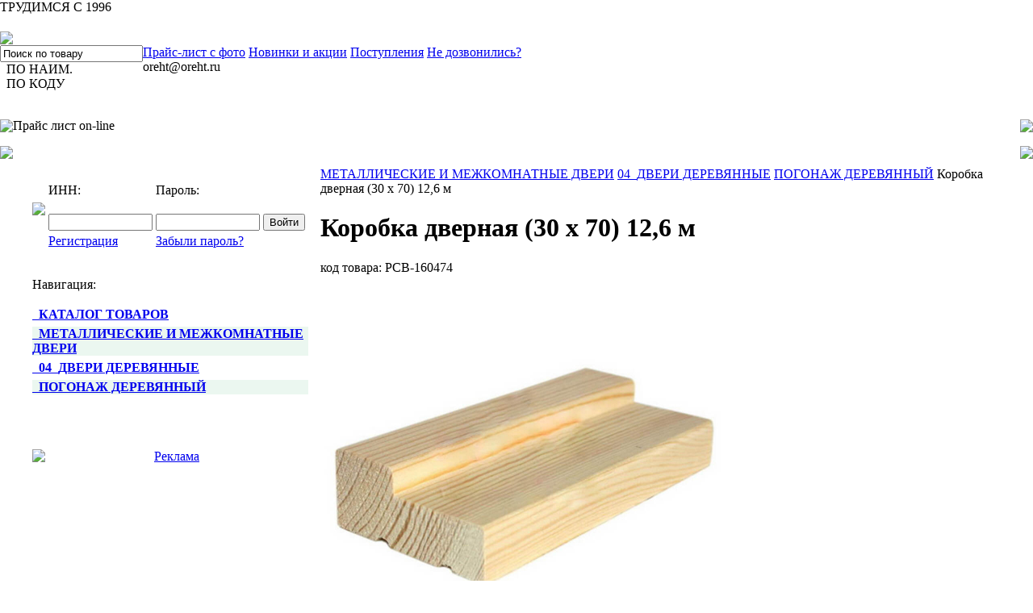

--- FILE ---
content_type: text/html; charset=windows-1251
request_url: https://www.oreht.ru/modules.php?name=orehtPriceLS&op=ShowInfo&code=160474
body_size: 5257
content:

<!DOCTYPE HTML PUBLIC "-//W3C//DTD HTML 4.01//EN" "http://www.w3.org/TR/html4/strict.dtd"><html>
<head>
<title>Коробка дверная (30 х 70) 12,6 м</title>
<META HTTP-EQUIV="Content-Type" CONTENT="text/html; charset=windows-1251">
<META HTTP-EQUIV="EXPIRES" CONTENT="0">
<META NAME="RESOURCE-TYPE" CONTENT="DOCUMENT">
<META NAME="DISTRIBUTION" CONTENT="GLOBAL">
<META NAME="AUTHOR" CONTENT="Оптовая база О'РЭХТ">
<META NAME="COPYRIGHT" CONTENT="Copyright (c) by Оптовая база О'РЭХТ">
<meta name="viewport" content="width=1400px"><META NAME="KEYWORDS" CONTENT="продажа коробка дверная 30 х 70 126 м оптом купить цена доставка регионы РФ стоимость">
<META NAME="DESCRIPTION" CONTENT="Купить коробка дверная 30 х 70 126 м оптом с доставкой по России">
<META NAME="ROBOTS" CONTENT="INDEX, FOLLOW">
<META NAME="REVISIT-AFTER" CONTENT="1 DAYS">
<META NAME="RATING" CONTENT="GENERAL">
<link rel="icon" href="images/icon.svg">
<link rel="alternate" type="application/rss+xml" title="RSS" href="backend.php">
<LINK REL="StyleSheet" HREF="themes/themeOreht/style/style.css" TYPE="text/css">


<script type="text/javascript" src="jquery.js"></script><script type="text/javascript" src="jbform/jquery.jbform.js"></script><link rel="stylesheet" type="text/css" href="jbform/jquery.jbform.css"><link rel="stylesheet" href="fancybox/jquery.fancybox.css?v=2.1.5" type="text/css" media="screen" /><script type="text/javascript" src="fancybox/jquery.fancybox.pack.js?v=2.1.5"></script>


</head>

<BODY bgColor="#ffffff" topmargin="0" leftmargin="0">
<div class="w1996">ТРУДИМСЯ С 1996</div>  <script type="text/javascript">
            $(document).ready(function() {
            $(".fancybox").fancybox();
            });
      </script>  <script type="text/javascript">
            $(document).ready(function() {
                startBlocksAnimation();
            });

            function startBlocksAnimation() {
              var blocks = $('.block-ate');
              if (blocks.length < 2) return false;

              var i = 0;
              setInterval(function () {
                var currentElement = blocks.eq(i);
                var nextElement = blocks.eq(i+1);
                if (!nextElement.length) {
                  i = 0;
                  nextElement = blocks.eq(i);
                } else {
                  i++;
                }
                hideBlock(currentElement, 400);
                setTimeout(function () {
                  showBlock(nextElement, 400);
                }, 401);
              }, 3000);
            }

            function hideBlock(element, duration) {
              if (!element || !element.length) return false;
                element.fadeOut(duration || 400);
            }

            function showBlock(element, duration) {
              if (!element || !element.length) return false;
                element.fadeIn(duration || 400);
            }
      </script><script type="text/javascript">// <![CDATA[
    jQuery(document).ready(function($){
      $('.glJBForm').jbform({
        key: "8a13c35ec4550c47169ba30a880d2a33",
        title: "Не смогли дозвониться?<br>Мы перезвоним Вам.",
        captcha: true,
        copyright: false,
        postfix: "call_me_maxi",
        fields: {
            name: {
                type: "text",
                required: true,
                placeholder: "Название организации или ИП"
            },
            tel: {
                type: "text",
                required: true,
                placeholder: "Ваш номер телефона"
            },
            time: {
                type: "text",
                label: "Удобное для звонка время",
                placeholder: "с 9:00 до 18:00"
            },
            descr: {
                type: "textarea",
                label: "Дополнительная информация"
            },
            submit: {
                type: "submit",
                value: "Перезвоните мне"
            }
        }
      });
    });
    // ]]></script>	<table cellpadding="0" cellspacing="0" width="100%" border="0">	<tr>		<td width="100%" height="20"></td>	</tr>	<tr><td width="100%">			<table cellpadding="0" cellspacing="0" width="100%" border="0">				<tr>					<td><a href="https://www.oreht.ru"><img style="display: block;" border="0" src="themes/themeOreht/images/hh.gif"></a></td>					<td width="10%" background="themes/themeOreht/images/hhb.gif" align="center">&nbsp;</td>											<form name="toSearchBn1" enctype="multipart/form-data" action="modules.php" method="get">
                        <input type="hidden" name="name" value="orehtPriceLS" />
                        <input type="hidden" name="op" value="Search">
                        <input type="hidden" name="stext" value="ГРУППАТОВАРОВ101">
                        <input type="hidden" name="mode" value="extend">
                        <input type="hidden" name="page" value="1" /></td>
                      	 <td width="20%" background="themes/themeOreht/images/hhb.gif" align="center"><img src="modules/orehtAcc/bn/bn1.png" style='cursor: pointer' onclick="document.toSearchBn1.submit()" alt=""/></form></td>											<form name="toSearchBn2" enctype="multipart/form-data" action="modules.php" method="get">
                        <input type="hidden" name="name" value="orehtPriceLS" />
                        <input type="hidden" name="op" value="Search">
                        <input type="hidden" name="stext" value="ГРУППАТОВАРОВ102">
                        <input type="hidden" name="mode" value="extend">
                        <input type="hidden" name="page" value="1" /></td>
                      	 <td width="20%" background="themes/themeOreht/images/hhb.gif" align="center"><img src="modules/orehtAcc/bn/bn2.png" style='cursor: pointer' onclick="document.toSearchBn2.submit()" alt=""/></form></td>											<form name="toSearchBn3" enctype="multipart/form-data" action="modules.php" method="get">
                        <input type="hidden" name="name" value="orehtPriceLS" />
                        <input type="hidden" name="op" value="Search">
                        <input type="hidden" name="stext" value="ГРУППАТОВАРОВ103">
                        <input type="hidden" name="mode" value="extend">
                        <input type="hidden" name="page" value="1" /></td>
                      	 <td width="20%" background="themes/themeOreht/images/hhb.gif" align="center"><img src="modules/orehtAcc/bn/bn3.png" style='cursor: pointer' onclick="document.toSearchBn3.submit()" alt=""/></form></td>			<form name="toSearchBn4" enctype="multipart/form-data" action="modules.php" method="get">
                       <input type="hidden" name="name" value="orehtPriceLS" />
                       <input type="hidden" name="op" value="Search">
                       <input type="hidden" name="stext" value="ГРУППАТОВАРОВ104">
                       <input type="hidden" name="mode" value="extend">
                       <input type="hidden" name="page" value="1" /></td>
                     	 <td width="20%" background="themes/themeOreht/images/hhb.gif" align="center"><img src="modules/orehtAcc/bn/bn4.png" style='cursor: pointer' onclick="document.toSearchBn4.submit()" alt=""/></form></td>				</tr>			</table>		</td>	</tr><tr><td>
                        <form name="toSearch" enctype="multipart/form-data" action="modules.php" method="get">
                        <input type="hidden" name="name" value="orehtPriceLS" />
                        <input type="hidden" name="op" value="Search">
                        <input type="hidden" name="page" value="1" /></td>
                        <table cellpadding="0" cellspacing="0" width="100%" border="0">
                        <tr><td valign="top">
                            <div class="bs-input-block">
                                <div class="bs-ib1">
                                    <input class="bs-input-global" type="text" maxlength="128" name="stext" onblur="javascript:if(this.value==''){this.value='Поиск по товару'};" onfocus="if(this.value=='Поиск по товару') {this.value='';}" value="Поиск по товару">
                                </div>
                                <div class="bs-ib2">
                                    <div class="bs-ib2-1">
                                        <span class="bs-ib2-1-t">&nbsp;&nbsp;ПО НАИМ.</span>
                                    </div>

                                    <div class="bs-ib2-2">
                                        <span class="bs-ib2-2-t">&nbsp;&nbsp;ПО КОДУ</span>
                                    </div>
                                </div>
                                <div class="bs-ib3">
                                    <img src="/themes/themeOreht/images/ss_1.png" onclick="document.toSearch.submit()" alt=""/>
                                </div>
                            </div>
                            </td>
                            <td width="100%" valign="top">
                            <div class="bs-gl">
                                <div class="bs-gl-1"></div>
                                <div class="bs-gl-2"></div>
                            </div>
                            <div class="bs-lc">
                                <div class="bs-links">
                                    <a href="#"></a>
                                    <a href="modules.php?name=orehtPriceLS">Прайс-лист с фото</a>
                                    <a href="modules.php?name=orehtAcc">Новинки и акции</a>
                                    <a href="modules.php?name=orehtNewArticle">Поступления</a>
                                    <!--<a href="modules.php?name=Forums">Форум</a>-->
                                    <a href="https://t.me/oreht_ru">Не дозвонились?</a>
                                </div>

                                <div class="bs-contacts">
                                    <div class="blocks-animation-tel-email">
                                        <div class="block-ate">8-800-100-13-38</div>
                                        <div class="block-ate">oreht@oreht.ru</div>
                                    </div>
                                </div>
                            </div>
                        </td></tr>
                        </table>
                        </form> </td></tr>	<tr>		<td width="100%"><table border="0" cellpadding="0" cellspacing="0" width="100%"><tr><td valign="top"><table width="100%" border="0" cellspacing="0" cellpadding="0" bgcolor="#ffffff"><tr><td>
<table width="100%" border="0" cellspacing="0" cellpadding="0" bgcolor="#ffffff">	<tr><td width="100%">		<table cellpadding="0" cellspacing="0" width="100%">		<tr>			<td><img style="display: block;" src="themes/themeOreht/images/headScr_1.gif"></td>			<td width="100%"><p class="headMenu">Прайс лист on-line</p></td>			<td><img style="display: block;" src="themes/themeOreht/images/pht_4.gif"></td>		</tr>		</table>	</td></tr>	<tr><td width="100%">		<table cellpadding="0" cellspacing="0" width="100%">		<tr>			<td><img style="display: block;" src="themes/themeOreht/images/pht_1.gif"></td>			<td background="themes/themeOreht/images/pht_2.gif" width="100%"></td>			<td><img style="display: block;" src="themes/themeOreht/images/pht_3.gif"></td>		</tr>		</table>	</td></tr>	<tr><td width="100%">		<table border="0" cellpadding="0" cellspacing="0" width="100%">		<tr>			<td><table width="30px"><tr><td></td></tr></table></td>			<td width="100%">    <table cellpadding="5" cellspacing="5" border="0" width="100%">     <tr>       <td valign="top" width="25%">           <table cellpadding="0" cellspacing="0" border="0" width="100%">         <tr><td><form action="/modules.php?name=orehtPriceLS&op=ShowInfo&code=160474" method="post"><table cellpadding="0" cellspacing="0" border="0">
        <tr>
            <td height="47" width="64"><img style="display: block;" border="0" src="/modules/orehtPriceLS/cart_l.png"/></td>
            <td>
                <table cellpadding="0" cellspacing="4" width="100%" border="0">
                  <tr>
                    <td><p class="icart1">ИНН:&nbsp;</p></td>
                    <td><p class="icart1">Пароль:&nbsp;</p></td>
                    <td></td>
                  </tr>
                  <tr>
                    <td><input type="text" name="inn" value="" size="14"></td>
                    <td><input type="password" name="pass" value="" size="14"></td>
                    <td><input type="submit" name="submit" value="Войти" size="18"></td>
                  </tr>
                  <tr>
                    <td align="left"><a rel="nofollow" class="icart" href="modules.php?name=orehtPriceLS&op=register">Регистрация</a></td>
                    <td align="left"><a rel="nofollow" class="icart" href="modules.php?name=orehtPriceLS&op=register&value=3">Забыли пароль?</a></td>
                    <td></td>
                  </tr>
                </table>
            </td>
        </tr>
        </table></form>         </td><td background="themes/themeOreht/images/vline_price.gif" width="18"></td></tr>         <tr align="left"><td><table cellpadding="0" cellspacing="0"><tr><td height="16"></td></tr></table></td><td background="themes/themeOreht/images/vline_price.gif" width="18"></td></tr>         <tr><td><p class="headMenu">Навигация:</p></td><td background="themes/themeOreht/images/vline_price.gif" width="18"></td></tr>         <tr align="left"><td><table cellpadding="0" cellspacing="0"><tr><td height="3"></td></tr></table></td><td background="themes/themeOreht/images/vline_price.gif" width="18"></td></tr>         <tr><td><b><a class="glMenu" href="modules.php?name=orehtPriceLS">&nbsp;&nbsp;КАТАЛОГ ТОВАРОВ</a></b></td><td background="themes/themeOreht/images/vline_price.gif" width="18"></td></tr>         <tr align="left"><td><table cellpadding="0" cellspacing="0"><tr><td height="3"></td></tr></table></td><td background="themes/themeOreht/images/vline_price.gif" width="18"></td></tr><tr><td><table cellpadding="0" cellspacing="0"><tr bgcolor="ebf7f0"><td height="3"></td></tr></table></td><td background="themes/themeOreht/images/vline_price.gif" width="18"></td></tr><tr align="left"><td bgcolor="#ebf7f0"><b><a class="glMenu" href="modules.php?name=orehtPriceLS&op=Show&cdir=49254&dbn=2">&nbsp;&nbsp;МЕТАЛЛИЧЕСКИЕ И МЕЖКОМНАТНЫЕ ДВЕРИ</a></b></td><td background="themes/themeOreht/images/vline_price.gif" width="18"></td></tr><tr><td><table cellpadding="0" cellspacing="0"><tr bgcolor="ebf7f0"><td height="3"></td></tr></table></td><td background="themes/themeOreht/images/vline_price.gif" width="18"></td></tr><tr><td><table cellpadding="0" cellspacing="0"><tr bgcolor="ffffff"><td height="3"></td></tr></table></td><td background="themes/themeOreht/images/vline_price.gif" width="18"></td></tr><tr align="left"><td bgcolor="#ffffff"><b><a class="glMenu" href="modules.php?name=orehtPriceLS&op=Show&cdir=148062&dbn=2">&nbsp;&nbsp;04_ДВЕРИ ДЕРЕВЯННЫЕ</a></b></td><td background="themes/themeOreht/images/vline_price.gif" width="18"></td></tr><tr><td><table cellpadding="0" cellspacing="0"><tr bgcolor="ffffff"><td height="3"></td></tr></table></td><td background="themes/themeOreht/images/vline_price.gif" width="18"></td></tr><tr><td><table cellpadding="0" cellspacing="0"><tr bgcolor="ebf7f0"><td height="3"></td></tr></table></td><td background="themes/themeOreht/images/vline_price.gif" width="18"></td></tr><tr align="left"><td bgcolor="#ebf7f0"><b><a class="glMenu" href="modules.php?name=orehtPriceLS&op=Show&cdir=351035&dbn=2">&nbsp;&nbsp;ПОГОНАЖ ДЕРЕВЯННЫЙ</a></b></td><td background="themes/themeOreht/images/vline_price.gif" width="18"></td></tr><tr><td><table cellpadding="0" cellspacing="0"><tr bgcolor="ebf7f0"><td height="3"></td></tr></table></td><td background="themes/themeOreht/images/vline_price.gif" width="18"></td></tr>         <tr><td><table cellpadding="0" cellspacing="0"><tr><td height="32"></td></tr></table><table cellpadding="0" cellspacing="0" width="100%" height="1" background="themes/themeOreht/images/dot_green.gif">	<tr>		<td></td>	</tr></table><table cellpadding="0" cellspacing="0"><tr><td height="32"></td></tr></table><table cellpadding="0" cellspacing="0" width="100%" \>	<tr>		<td align="center"><a href="modules.php?name=orehtHotItems&op=glavmenu"><img style="display: block;" src="/modules/orehtPriceLS/order.png" alt="Реклама" border="0" /></a></td>	</tr></table><table cellpadding="0" cellspacing="0"><tr><td height="32"></td></tr></table>         </td><td background="themes/themeOreht/images/vline_price.gif" width="18"></td></tr>           </table>       </td>       <td valign="top">           <table cellpadding="0" cellspacing="0" border="0" width="100%">               <tr><td><div class="main-goods"><div class="mg-breadcrumbs"><span>
                        <a href="/modules.php?name=orehtPriceLS&op=Show&cdir=49254">МЕТАЛЛИЧЕСКИЕ И МЕЖКОМНАТНЫЕ ДВЕРИ</a>
                    </span><span>
                        <a href="/modules.php?name=orehtPriceLS&op=Show&cdir=148062">04_ДВЕРИ ДЕРЕВЯННЫЕ</a>
                    </span><span>
                        <a href="/modules.php?name=orehtPriceLS&op=Show&cdir=351035">ПОГОНАЖ ДЕРЕВЯННЫЙ</a>
                    </span><span class="mg-breadcrumbs-active">Коробка дверная (30 х 70) 12,6 м</span></div><div class="mg-h1text">
            <h1>Коробка дверная (30 х 70) 12,6 м</h1>
        </div>

        <div class="mg-ctext">
            <span class="mg-ctext-t">код товара:</span>
            <span class="mg-ctext-c">РСВ-160474</span>
        </div>

        <div class="mg-glimage">
            <img src="catalog_link/РСВ/49254/1156/351035/160474.jpg                                                                                                                                                                                                           " alt="Изображение товара">
        </div>

        <div class="mg-infoitem">
            <div class="mg-price">
                <span class="mg-price-n">2021</span>
                <span class="mg-price-t">,</span>
                <span class="mg-price-n">00</span>
            </div>
            <div class="mg-indent-20px"></div><div class="mg-indent-20px"></div>
            <div class="mg-descproduct">
                <div class="mg-descproduct-caption"><p>Описание:</p></div
                <p><br>Дверная коробка изготавливается из срощенного массива, что исключает ее искривление в процессе эксплуатации в неблагоприятных внешних условиях. Дверная коробка — неподвижная часть двери, к которой дверными петлями крепится дверная створка. Дверная коробка покрывает дверной проём в стене. Дверная коробка высшего качества изготавливается из срощенной сосны.<br>Более точную информацию о товаре уточняйте у операторов и консультантов торгового зала. Изображение может отличаться от представленного на витрине.  </p>
            </div></div>
    </div>             </td></tr>           </table>       </td>     </tr>   </table>			</td>			<td background="themes/themeOreht/images/pht_5.gif"><table width="18px" height="20px"><tr><td></td></tr></table></td>		</tr>		<tr>			<td><table width="30px"><tr><td></td></tr></table></td>			<td width="100%"></td>			<td background="themes/themeOreht/images/pht_5.gif"><table width="18px" height="20px"><tr><td></td></tr></table></td>		</tr>		</table>	</td></tr></table></td></tr></table></td></tr></table></td></tr></table>
<table cellpadding="0" cellspacing="0" width="100%" border="0"><tr>	<td><table cellpadding="0" cellspacing="0" width="200" height="32"><tr><td></td></tr></table></td>	<td width="100%" background="themes/themeOreht/images/foot_line.gif"></td></tr><tr>	<td width="200"></td>	<td nowrap="nowrap" align="left">

      <table border="0" width="100%">
      <tr>
      <td align="left">
       <table border="0"> <tr>
      <td><img src="themes/themeOreht/images/vline.gif"></td><td><font color="#306246"><b>г. Ульяновск</b> тел.: +7 (8422) 422-668</td><td><img src="themes/themeOreht/images/vline.gif"></td><td><b><font color="#306246">г. Самара</b> тел.: +7 (846) 200-14-84</td><td><img src="themes/themeOreht/images/vline.gif"></td><td><b><font color="#306246">г. Саратов</b> тел.: +7 (8452) 20-01-03</font><td><img src="themes/themeOreht/images/vline.gif"></td></td>
             </table>
      </td>

            <td align="right"><p class="glTitle">© 2006-2025 Объединение РЭХТ.</p>
      </td>
        </table>



      </td></tr><tr>	<td width="200" height="32"></td>	<td nowrap="nowrap" align="right"><!--noindex--><!-- Yandex.Metrika counter -->
        <script type="text/javascript">
        (function (d, w, c) {
            (w[c] = w[c] || []).push(function() {
                try {
                    w.yaCounter21001279 = new Ya.Metrika({id:21001279,
                            clickmap:true,
                            trackLinks:true,
                            accurateTrackBounce:true});
                } catch(e) { }
            });

            var n = d.getElementsByTagName("script")[0],
                s = d.createElement("script"),
                f = function () { n.parentNode.insertBefore(s, n); };
            s.type = "text/javascript";
            s.async = true;
            s.src = (d.location.protocol == "https:" ? "https:" : "http:") + "//mc.yandex.ru/metrika/watch.js";

            if (w.opera == "[object Opera]") {
                d.addEventListener("DOMContentLoaded", f, false);
            } else { f(); }
        })(document, window, "yandex_metrika_callbacks");
        </script>
        <noscript><div><img src="//mc.yandex.ru/watch/21001279" style="position:absolute; left:-9999px;" alt="" /></div></noscript>
        <!-- /Yandex.Metrika counter --><!--/noindex--></tr></table>    <!--noindex-->  <table border="0" align="center">      <tr>      <td align="center"><font color="#af0000">При использовании материалов с сайта <b>https://www.oreht.ru</b>, ссылка на сайт-источник обязательна!      </td>      </tr>      <tr>      <td align="center"><font color="#af0000">Вся информация на сайте является объектом авторского права <a rel="nofollow" href="https://www.oreht.ru"><font color="#af0000"><b>Объединения РЭХТ</b></a>,cогласно <a rel="nofollow" href="http://www.consultant.ru/popular/gkrf4/79_2.html#p369" ><font color="#af0000"><B><U>п.1 Ст. №1259 ч.4 ГК РФ.</b></u></a> И его незаконное копирование подлежит наказанию, согласно <a rel="nofollow" href="http://www.consultant.ru/popular/ukrf/10_27.html#p1948"><font color="#af0000"><B><U>Ст. №146 УК РФ</B></U>      </td></table><!--/noindex--><!-- Begin Me-Talk -->
    <script type='text/javascript'>
    	(function(d, w, m) {
    		window.supportAPIMethod = m;
    		var s = d.createElement('script');
    		s.type ='text/javascript'; s.id = 'supportScript'; s.charset = 'utf-8';
    		s.async = true;
    		var id = '56615ba651e28895197a95572d34f6e6';
    		s.src = '//me-talk.ru/support/support.js?h='+id;
    		var sc = d.getElementsByTagName('script')[0];
    		w[m] = w[m] || function() { (w[m].q = w[m].q || []).push(arguments); };
    		if (sc) sc.parentNode.insertBefore(s, sc);
    		else d.documentElement.firstChild.appendChild(s);
    	})(document, window, 'MeTalk');
    </script>
    <!-- End Me-Talk --></body>
</html>